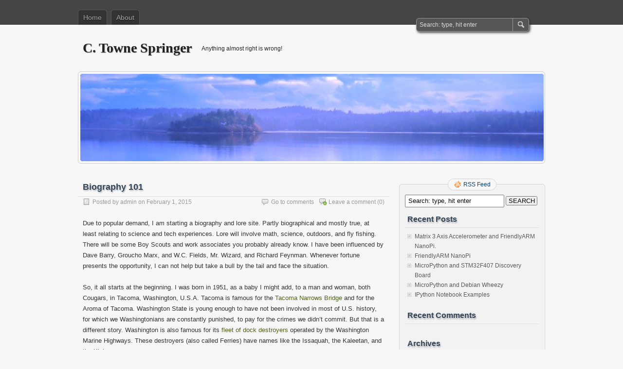

--- FILE ---
content_type: text/html; charset=UTF-8
request_url: http://comedicles.com/uncategorized/biographical/biographical-pages-is-this-blogging/
body_size: 7676
content:
<!DOCTYPE html PUBLIC "-//W3C//DTD XHTML 1.0 Transitional//EN" "http://www.w3.org/TR/xhtml1/DTD/xhtml1-transitional.dtd">
<html xmlns="http://www.w3.org/1999/xhtml" lang="en">
<head profile="http://gmpg.org/xfn/11">
	<meta http-equiv="Content-Type" content="text/html; charset=UTF-8" />
	<title>Biography 101 | C. Towne Springer</title>
	<link rel="stylesheet" type="text/css" media="all" href="http://comedicles.com/wp-content/themes/zbench/style.css" />
	<link rel="pingback" href="http://comedicles.com/xmlrpc.php" />
	<link rel='dns-prefetch' href='//s.w.org' />
<link rel="alternate" type="application/rss+xml" title="C. Towne Springer &raquo; Feed" href="http://comedicles.com/feed/" />
<link rel="alternate" type="application/rss+xml" title="C. Towne Springer &raquo; Comments Feed" href="http://comedicles.com/comments/feed/" />
<link rel="alternate" type="application/rss+xml" title="C. Towne Springer &raquo; Biography 101 Comments Feed" href="http://comedicles.com/uncategorized/biographical/biographical-pages-is-this-blogging/feed/" />
		<script type="text/javascript">
			window._wpemojiSettings = {"baseUrl":"https:\/\/s.w.org\/images\/core\/emoji\/11.2.0\/72x72\/","ext":".png","svgUrl":"https:\/\/s.w.org\/images\/core\/emoji\/11.2.0\/svg\/","svgExt":".svg","source":{"concatemoji":"http:\/\/comedicles.com\/wp-includes\/js\/wp-emoji-release.min.js?ver=5.1.16"}};
			!function(e,a,t){var n,r,o,i=a.createElement("canvas"),p=i.getContext&&i.getContext("2d");function s(e,t){var a=String.fromCharCode;p.clearRect(0,0,i.width,i.height),p.fillText(a.apply(this,e),0,0);e=i.toDataURL();return p.clearRect(0,0,i.width,i.height),p.fillText(a.apply(this,t),0,0),e===i.toDataURL()}function c(e){var t=a.createElement("script");t.src=e,t.defer=t.type="text/javascript",a.getElementsByTagName("head")[0].appendChild(t)}for(o=Array("flag","emoji"),t.supports={everything:!0,everythingExceptFlag:!0},r=0;r<o.length;r++)t.supports[o[r]]=function(e){if(!p||!p.fillText)return!1;switch(p.textBaseline="top",p.font="600 32px Arial",e){case"flag":return s([55356,56826,55356,56819],[55356,56826,8203,55356,56819])?!1:!s([55356,57332,56128,56423,56128,56418,56128,56421,56128,56430,56128,56423,56128,56447],[55356,57332,8203,56128,56423,8203,56128,56418,8203,56128,56421,8203,56128,56430,8203,56128,56423,8203,56128,56447]);case"emoji":return!s([55358,56760,9792,65039],[55358,56760,8203,9792,65039])}return!1}(o[r]),t.supports.everything=t.supports.everything&&t.supports[o[r]],"flag"!==o[r]&&(t.supports.everythingExceptFlag=t.supports.everythingExceptFlag&&t.supports[o[r]]);t.supports.everythingExceptFlag=t.supports.everythingExceptFlag&&!t.supports.flag,t.DOMReady=!1,t.readyCallback=function(){t.DOMReady=!0},t.supports.everything||(n=function(){t.readyCallback()},a.addEventListener?(a.addEventListener("DOMContentLoaded",n,!1),e.addEventListener("load",n,!1)):(e.attachEvent("onload",n),a.attachEvent("onreadystatechange",function(){"complete"===a.readyState&&t.readyCallback()})),(n=t.source||{}).concatemoji?c(n.concatemoji):n.wpemoji&&n.twemoji&&(c(n.twemoji),c(n.wpemoji)))}(window,document,window._wpemojiSettings);
		</script>
		<style type="text/css">
img.wp-smiley,
img.emoji {
	display: inline !important;
	border: none !important;
	box-shadow: none !important;
	height: 1em !important;
	width: 1em !important;
	margin: 0 .07em !important;
	vertical-align: -0.1em !important;
	background: none !important;
	padding: 0 !important;
}
</style>
	<link rel='stylesheet' id='wp-block-library-css'  href='http://comedicles.com/wp-includes/css/dist/block-library/style.min.css?ver=5.1.16' type='text/css' media='all' />
<link rel='https://api.w.org/' href='http://comedicles.com/wp-json/' />
<link rel="EditURI" type="application/rsd+xml" title="RSD" href="http://comedicles.com/xmlrpc.php?rsd" />
<link rel="wlwmanifest" type="application/wlwmanifest+xml" href="http://comedicles.com/wp-includes/wlwmanifest.xml" /> 
<link rel='next' title='Install IPython Notebook OS X Lion and Debian Wheezy' href='http://comedicles.com/chapters/ipython-notebook-ubuntu-install/install-ipython-notebook-in-ubuntu-14/' />
<meta name="generator" content="WordPress 5.1.16" />
<link rel="canonical" href="http://comedicles.com/uncategorized/biographical/biographical-pages-is-this-blogging/" />
<link rel='shortlink' href='http://comedicles.com/?p=6' />
<link rel="alternate" type="application/json+oembed" href="http://comedicles.com/wp-json/oembed/1.0/embed?url=http%3A%2F%2Fcomedicles.com%2Funcategorized%2Fbiographical%2Fbiographical-pages-is-this-blogging%2F" />
<link rel="alternate" type="text/xml+oembed" href="http://comedicles.com/wp-json/oembed/1.0/embed?url=http%3A%2F%2Fcomedicles.com%2Funcategorized%2Fbiographical%2Fbiographical-pages-is-this-blogging%2F&#038;format=xml" />
		<style type="text/css">.recentcomments a{display:inline !important;padding:0 !important;margin:0 !important;}</style>
			<meta name="viewport" content="width=device-width"/><!-- for mobile -->
</head>
<body class="post-template-default single single-post postid-6 single-format-standard">
<div id="nav">
	<div class="nav-inside">
		<div id="menus">
			<ul id="menus-dt" class="menus-dt">
				<li><a href="http://comedicles.com/">Home</a></li><li class="page_item page-item-2"><a href="http://comedicles.com/about/">About</a></li>
			</ul>
			<ul id="menus-m" class="menus-m">
				<li>Menu</li>
			</ul>
		</div>
		<div id="search">
			<form id="searchform" method="get" action="http://comedicles.com/">
<input type="text" value="Search: type, hit enter" onfocus="if (this.value == 'Search: type, hit enter') {this.value = '';}" onblur="if (this.value == '') {this.value = 'Search: type, hit enter';}" size="35" maxlength="50" name="s" id="s" />
<input type="submit" id="searchsubmit" value="SEARCH" />
</form>		</div>
	</div>
</div>
<div id="header">
		<div class="site_title">
		<h1><a href="http://comedicles.com/">C. Towne Springer</a></h1>
		<h2>Anything almost right is wrong!</h2>
		<div class="clear"></div>
	</div>
		<div id="header_image">
		<div id="header_image_border">
			<a href="http://comedicles.com/"><img src="http://comedicles.com/wp-content/uploads/2015/02/cropped-H1.jpg" width="950" height="180" alt="" /></a>
		</div>
	</div>
	</div>
<div id="wrapper">
<div id="content">
		<div class="post-single post-6 post type-post status-publish format-standard hentry category-biographical" id="post-6"><!-- post div -->
		<h2 class="title">Biography 101</h2>
		<div class="post-info-top">
			<span class="post-info-date">
				Posted by <a href="http://comedicles.com/author/admin/" title="View all posts by admin" rel="author">admin</a>
				on				February 1, 2015							</span>
						<span class="addcomment"><a href="#respond"  rel="nofollow" title="Leave a comment ?">Leave a comment</a> (0)</span>
			<span class="gotocomments"><a href="#comments"  rel="nofollow" title="Go to comments ?">Go to comments</a></span>
					</div>
		<div class="clear"></div>
		<div class="entry">
			<p>Due to popular demand, I am starting a biography and lore site. Partly biographical and mostly true, at least relating to science and tech experiences. Lore will involve math, science, outdoors, and fly fishing. There will be some Boy Scouts and work associates you probably already know. I have been influenced by Dave Barry, Groucho Marx, and W.C. Fields, Mr. Wizard, and Richard Feynman. Whenever fortune presents the opportunity, I can not help but take a bull by the tail and face the situation.</p>
<p>So, it all starts at the beginning. I was born in 1951, as a baby I might add, to a man and woman, both Cougars, in Tacoma, Washington, U.S.A. Tacoma is famous for the <a title="Bride Collapse" href="https://www.youtube.com/watch?v=j-zczJXSxnw" target="_blank">Tacoma Narrows Bridge</a> and for the Aroma of Tacoma. Washington State is young enough to have not been involved in most of U.S. history, for which we Washingtonians are constantly punished, to pay for the crimes we didn&#8217;t commit. But that is a different story. Washington is also famous for its <a title="Issaquah versus Fauntleroy" href="http://community.seattletimes.nwsource.com/archive/?date=19990908&amp;slug=2981737" target="_blank">fleet of dock destroyers</a> operated by the Washington Marine Highways. These destroyers (also called Ferries) have names like the Issaquah, the Kaleetan, and the Klahowya.</p>
<p>My parents noticed early on that when other children asked &#8220;Why?&#8221; I was asking &#8220;For what purpose?&#8221; This was rather frightening and in counsel with their Bible Presbyterian minister they decided that sufficient blows to the head would cure the problem. I think it worked!</p>
<p>Lets hit some highlights that I will move to a catagory of boring personal stories.</p>
<p>Around 6 to 9 years old: Chemistry set and various science/electronics educational kits. Basically light bulbs and switches. Home made buzzer and a great book on making very sensitive carbon rod microphones. My father&#8217;s crystal set and headphones from the 1930&#8217;s were essential.</p>
<p>6th grade grade school home made rocket launch. Discovered the <a title="C. L. Strong" href="https://archive.org/stream/TheAmateurScientist/Stong-TheAmateurScientist#page/n287/mode/2up" target="_blank">Scientific American book of Projects for the Amateur Scientist</a> in the school library and studied it till it was practically memorized. Really good stuff, and a lot would simply be never allowed today. The home made electrophoresis setup could give you a serious case of death. Then there is the home made X-Ray machine and the basement atom smasher. Loved it!</p>
<p>7th grade. Ron Ruhl tries to explain oscilloscopes to me. I make a single tube (dual triode 12AU7) circuit to detect being touched, and it works! Lafayette Explore-Air 4 tube regenerative shortwave receiver for Christmas and assemble it in one night. Hear Radio Moscow. Radio Peking. The BBC World. Radio Netherlands broadcast from the Netherlands Antilles. Setting my watch to the second by WWV!</p>
<p>8th grade science class bomb making contest. My, times have changed.</p>
<p>The Fish Listener.</p>
<p>10th grade grow beans in Martian atmosphere.</p>
<p>12th grade Mr. Sherwood&#8217;s physics class &#8211; the light dawns! I should have paid attention in math classes!</p>
<p>1971 WSU Physics, the papers of Robert F. Forward, and I invent the Rotating Graviometer to measure the speed of gravity.</p>
<p>Univ. of Puget Sound.</p>
<p>Boeing</p>
<p>Mann-Russell Electronics.</p>
<p>Univ. of Puget Sound and Redshift &#8211; FFPF and Apple II coprocessor.</p>
<p>Mountain View Press</p>
<p>Information Appliance, Palo Alto</p>
<p>Boeing and Redshift &#8211; ImageWorks and ImageMaster for Apple IIe with Paul Baker</p>
<p>Information Appliance</p>
<p>1989, Apple and Loma Prieta</p>
<p>Epyx/Atari Lynx, and ARM (VLSI)</p>
<p>O&#8217;Connor-Springer CradleNet patent.</p>
<p>Elliott Bay Industries and ARMWorld/ARMWorks</p>
<p>Green Point Products &#8211;</p>
<p>Teaching high school physics, chemistry, math.</p>
<p>Industrial ARMWorks</p>
<p>ARMWorks, LLC</p>
<p>&nbsp;</p>
					</div><!-- END entry -->
		
				
		<div class="post-info-bottom">
			<span class="post-info-category"><a href="http://comedicles.com/category/uncategorized/biographical/" rel="category tag">Bio</a></span><span class="post-info-tags"></span>
		</div>
		<div id="nav-below">
			<div class="nav-previous"></div>
			<div class="nav-next"><a href="http://comedicles.com/chapters/ipython-notebook-ubuntu-install/install-ipython-notebook-in-ubuntu-14/" rel="next">Install IPython Notebook OS X Lion and Debian Wheezy <span class="meta-nav">&rarr;</span></a></div>
		</div><!-- #nav-below -->					
	</div><!-- END post -->
	<!-- You can start editing here. -->

						<div id="comments-div"><span id="comments-addcomment"><a href="#respond"  rel="nofollow" title="Leave a comment ?">Leave a comment ?</a></span><h2 id="comments">0 Comments.</h2></div>
			
	<script type="text/javascript">
	/* <![CDATA[ */
		function grin(tag) {
			var myField;
			tag = ' ' + tag + ' ';
			if (document.getElementById('comment') && document.getElementById('comment').type == 'textarea') {
				myField = document.getElementById('comment');
			} else {
				return false;
			}
			if (document.selection) {
				myField.focus();
				sel = document.selection.createRange();
				sel.text = tag;
				myField.focus();
			}
			else if (myField.selectionStart || myField.selectionStart == '0') {
				var startPos = myField.selectionStart;
				var endPos = myField.selectionEnd;
				var cursorPos = endPos;
				myField.value = myField.value.substring(0, startPos)
							  + tag
							  + myField.value.substring(endPos, myField.value.length);
				cursorPos += tag.length;
				myField.focus();
				myField.selectionStart = cursorPos;
				myField.selectionEnd = cursorPos;
			}
			else {
				myField.value += tag;
				myField.focus();
			}
		}
	/* ]]> */
	</script>
		<div id="respond" class="comment-respond">
		<h3 id="reply-title" class="comment-reply-title">Leave a Comment <small><a rel="nofollow" id="cancel-comment-reply-link" href="/uncategorized/biographical/biographical-pages-is-this-blogging/#respond" style="display:none;"><small>Cancel reply</small></a></small></h3>			<form action="http://comedicles.com/wp-comments-post.php" method="post" id="commentform" class="comment-form">
				<p class="smilies">
	<a href="javascript:grin(':?:')"><img src="http://comedicles.com/wp-includes/images/smilies/icon_question.gif" alt="" /></a>
	<a href="javascript:grin(':razz:')"><img src="http://comedicles.com/wp-includes/images/smilies/icon_razz.gif" alt="" /></a>
	<a href="javascript:grin(':sad:')"><img src="http://comedicles.com/wp-includes/images/smilies/icon_sad.gif" alt="" /></a>
	<a href="javascript:grin(':evil:')"><img src="http://comedicles.com/wp-includes/images/smilies/icon_evil.gif" alt="" /></a>
	<a href="javascript:grin(':!:')"><img src="http://comedicles.com/wp-includes/images/smilies/icon_exclaim.gif" alt="" /></a>
	<a href="javascript:grin(':smile:')"><img src="http://comedicles.com/wp-includes/images/smilies/icon_smile.gif" alt="" /></a>
	<a href="javascript:grin(':oops:')"><img src="http://comedicles.com/wp-includes/images/smilies/icon_redface.gif" alt="" /></a>
	<a href="javascript:grin(':grin:')"><img src="http://comedicles.com/wp-includes/images/smilies/icon_biggrin.gif" alt="" /></a>
	<a href="javascript:grin(':eek:')"><img src="http://comedicles.com/wp-includes/images/smilies/icon_surprised.gif" alt="" /></a>
	<a href="javascript:grin(':shock:')"><img src="http://comedicles.com/wp-includes/images/smilies/icon_eek.gif" alt="" /></a>
	<a href="javascript:grin(':???:')"><img src="http://comedicles.com/wp-includes/images/smilies/icon_confused.gif" alt="" /></a>
	<a href="javascript:grin(':cool:')"><img src="http://comedicles.com/wp-includes/images/smilies/icon_cool.gif" alt="" /></a>
	<a href="javascript:grin(':lol:')"><img src="http://comedicles.com/wp-includes/images/smilies/icon_lol.gif" alt="" /></a>
	<a href="javascript:grin(':mad:')"><img src="http://comedicles.com/wp-includes/images/smilies/icon_mad.gif" alt="" /></a>
	<a href="javascript:grin(':twisted:')"><img src="http://comedicles.com/wp-includes/images/smilies/icon_twisted.gif" alt="" /></a>
	<a href="javascript:grin(':roll:')"><img src="http://comedicles.com/wp-includes/images/smilies/icon_rolleyes.gif" alt="" /></a>
	<a href="javascript:grin(':wink:')"><img src="http://comedicles.com/wp-includes/images/smilies/icon_wink.gif" alt="" /></a>
	<a href="javascript:grin(':idea:')"><img src="http://comedicles.com/wp-includes/images/smilies/icon_idea.gif" alt="" /></a>
	<a href="javascript:grin(':arrow:')"><img src="http://comedicles.com/wp-includes/images/smilies/icon_arrow.gif" alt="" /></a>
	<a href="javascript:grin(':neutral:')"><img src="http://comedicles.com/wp-includes/images/smilies/icon_neutral.gif" alt="" /></a>
	<a href="javascript:grin(':cry:')"><img src="http://comedicles.com/wp-includes/images/smilies/icon_cry.gif" alt="" /></a>
	<a href="javascript:grin(':mrgreen:')"><img src="http://comedicles.com/wp-includes/images/smilies/icon_mrgreen.gif" alt="" /></a>
	<br /></p><p class="comment-form-comment"><textarea aria-required="true" rows="8" cols="45" name="comment" id="comment" onkeydown="if(event.ctrlKey){if(event.keyCode==13){document.getElementById('submit').click();return false}};"></textarea></p><p class="comment-note">NOTE - You can use these <abbr title="HyperText Markup Language">HTML</abbr> tags and attributes:<br /> <code>&lt;a href=&quot;&quot; title=&quot;&quot;&gt; &lt;abbr title=&quot;&quot;&gt; &lt;acronym title=&quot;&quot;&gt; &lt;b&gt; &lt;blockquote cite=&quot;&quot;&gt; &lt;cite&gt; &lt;code&gt; &lt;del datetime=&quot;&quot;&gt; &lt;em&gt; &lt;i&gt; &lt;q cite=&quot;&quot;&gt; &lt;s&gt; &lt;strike&gt; &lt;strong&gt; </code></p><p class="comment-form-author"><input id="author" name="author" type="text" value="" size="30" /> <label for="author"><small>NAME</small></label></p>
<p class="comment-form-email"><input id="email" name="email" type="text" value="" size="30" /> <label for="email">EMAIL</label></p>
<p class="comment-form-url"><input id="url" name="url" type="text" value="" size="30" /> <label for="url">Website URL</label></p>
<p class="comment-form-cookies-consent"><input id="wp-comment-cookies-consent" name="wp-comment-cookies-consent" type="checkbox" value="yes" /><label for="wp-comment-cookies-consent">Save my name, email, and website in this browser for the next time I comment.</label></p>
<p class="form-submit"><input name="submit" type="submit" id="submit" class="submit" value="SUBMIT" /> <input type='hidden' name='comment_post_ID' value='6' id='comment_post_ID' />
<input type='hidden' name='comment_parent' id='comment_parent' value='0' />
</p>			</form>
			</div><!-- #respond -->
	</div><!--content-->
<div id="sidebar-border">
	<div id="rss_border">
		<div class="rss_border">
			<div id="rss_wrap">
				<div class="rss_wrap">
										<a class="rss rss_text" href="http://comedicles.com/feed/" rel="bookmark" title="RSS Feed">RSS Feed</a>
																													</div>
			</div>
		</div>
	</div>
	<div id="sidebar">

<div id="search-2" class="widget widget_search"><form id="searchform" method="get" action="http://comedicles.com/">
<input type="text" value="Search: type, hit enter" onfocus="if (this.value == 'Search: type, hit enter') {this.value = '';}" onblur="if (this.value == '') {this.value = 'Search: type, hit enter';}" size="35" maxlength="50" name="s" id="s" />
<input type="submit" id="searchsubmit" value="SEARCH" />
</form></div>		<div id="recent-posts-2" class="widget widget_recent_entries">		<h3 class="widgettitle">Recent Posts</h3>		<ul>
											<li>
					<a href="http://comedicles.com/matrix/nanopi/matrix-3-axis-accelerometer-and-friendlyarm-nanopi/">Matrix 3 Axis Accelerometer and FriendlyARM NanoPi.</a>
									</li>
											<li>
					<a href="http://comedicles.com/matrix/nanopi/friendlyarm-nanopi/">FriendlyARM NanoPi</a>
									</li>
											<li>
					<a href="http://comedicles.com/chapters/micropython-esp8266-stm-arm/micropython-and-stm32f407-discovery-board/">MicroPython and STM32F407 Discovery Board</a>
									</li>
											<li>
					<a href="http://comedicles.com/chapters/micropython-esp8266-stm-arm/micropython-and-debian-wheezy/">MicroPython and Debian Wheezy</a>
									</li>
											<li>
					<a href="http://comedicles.com/chapters/ipython-notebook-ubuntu-install/ipython-notebook-examples/">IPython Notebook Examples</a>
									</li>
					</ul>
		</div><div id="recent-comments-2" class="widget widget_recent_comments"><h3 class="widgettitle">Recent Comments</h3><ul id="recentcomments"></ul></div><div id="archives-2" class="widget widget_archive"><h3 class="widgettitle">Archives</h3>		<ul>
				<li><a href='http://comedicles.com/2015/10/'>October 2015</a></li>
	<li><a href='http://comedicles.com/2015/07/'>July 2015</a></li>
	<li><a href='http://comedicles.com/2015/04/'>April 2015</a></li>
	<li><a href='http://comedicles.com/2015/03/'>March 2015</a></li>
	<li><a href='http://comedicles.com/2015/02/'>February 2015</a></li>
		</ul>
			</div><div id="categories-2" class="widget widget_categories"><h3 class="widgettitle">Categories</h3>		<ul>
				<li class="cat-item cat-item-17"><a href="http://comedicles.com/category/3d-printing/" >3D Printing</a>
</li>
	<li class="cat-item cat-item-14"><a href="http://comedicles.com/category/chapters/appleinc/" >AppleInc</a>
</li>
	<li class="cat-item cat-item-8"><a href="http://comedicles.com/category/uncategorized/biographical/" title="Biographical annecdotes">Bio</a>
</li>
	<li class="cat-item cat-item-3"><a href="http://comedicles.com/category/chapters/" >Chapters</a>
</li>
	<li class="cat-item cat-item-11"><a href="http://comedicles.com/category/chapters/figforth_mvpforth_forth79_forth83_mops/fast_floating_point_forth/" title="Floating point hardware for the Apple IIe and Forth.">FFPF</a>
</li>
	<li class="cat-item cat-item-9"><a href="http://comedicles.com/category/chapters/figforth_mvpforth_forth79_forth83_mops/" title="Discussions of the computer language compiler called Forth.">Forth</a>
</li>
	<li class="cat-item cat-item-4"><a href="http://comedicles.com/category/chapters/ipython-notebook-ubuntu-install/" title="Ipython Notebook and instrument simulation.">IPython Notebook</a>
</li>
	<li class="cat-item cat-item-5"><a href="http://comedicles.com/category/chapters/micropython-esp8266-stm-arm/" title="MicroPython on 32 bit ARM M4 processors">MicroPython</a>
</li>
	<li class="cat-item cat-item-29"><a href="http://comedicles.com/category/matrix/nanopi/" >NanoPi</a>
</li>
	<li class="cat-item cat-item-10"><a href="http://comedicles.com/category/chapters/6502_65c02_appleii_rockewell_aim65_ohio_scientific/" title="All things 6502">uP6502</a>
</li>
		</ul>
			</div><div id="meta-2" class="widget widget_meta"><h3 class="widgettitle">Meta</h3>			<ul>
						<li><a href="http://comedicles.com/wp-login.php">Log in</a></li>
			<li><a href="http://comedicles.com/feed/">Entries <abbr title="Really Simple Syndication">RSS</abbr></a></li>
			<li><a href="http://comedicles.com/comments/feed/">Comments <abbr title="Really Simple Syndication">RSS</abbr></a></li>
			<li><a href="https://wordpress.org/" title="Powered by WordPress, state-of-the-art semantic personal publishing platform.">WordPress.org</a></li>			</ul>
			</div>

	</div><!-- end: #sidebar -->
</div><!-- end: #sidebar-border --></div><!--wrapper-->
<div class="clear"></div>
<div id="footer">
	<div id="footer-inside">
		<p>
			Copyright &copy; 2026 C. Towne Springer			| Powered by <a href="http://zww.me">zBench</a> and <a href="http://wordpress.org/">WordPress</a>		</p>
		<span id="back-to-top">&uarr; <a href="#" rel="nofollow" title="Back to top">Top</a></span>
	</div>
</div><!--footer-->

<script type="text/javascript">
	//////// Handles toggling the navigation menu for small screens
	( function() {
		var nav = document.getElementById( 'menus' ), button = document.getElementById( 'menus-m' ), menu = document.getElementById( 'menus-dt' );
		if ( ! nav ) {
			return;
		}
		if ( ! button ) {
			return;
		}
		// Hide button if menu is missing or empty.
		if ( ! menu || ! menu.childNodes.length ) {
			button.style.display = 'none';
			return;
		}
		button.onclick = function() {
			if ( -1 !== button.className.indexOf( 'b-toggled-on' ) ) {
				button.className = button.className.replace( ' b-toggled-on', '' );
				menu.className = menu.className.replace( ' toggled-on', '' );
			} else {
				button.className += ' b-toggled-on';
				menu.className += ' toggled-on';
			}
		};
	} )();
</script>

<script type='text/javascript' src='http://comedicles.com/wp-includes/js/comment-reply.min.js?ver=5.1.16'></script>
<script type='text/javascript' src='http://comedicles.com/wp-includes/js/wp-embed.min.js?ver=5.1.16'></script>
</body>
</html>